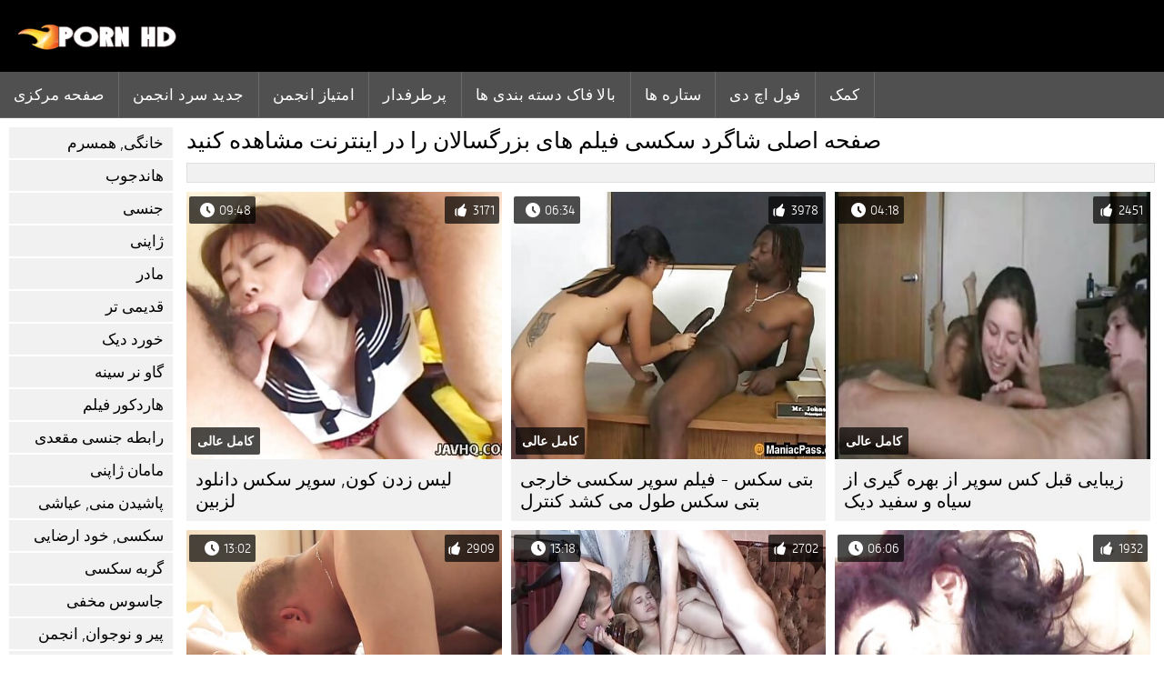

--- FILE ---
content_type: text/html; charset=UTF-8
request_url: https://fa.seksfilmsgratis.org/category/coed
body_size: 5394
content:
<!DOCTYPE html><html lang="fa" dir="rtl">
<head>
	
	<meta http-equiv="Content-Type" content="text/html; charset=utf-8" />
	<title>انجمن هاردکور  شاگرد سکسی سازمان دیده بان رایگان در کیفیت اچ دی  </title>
	<meta name="description" content="سازمان دیده بان تنها بهترین رایگان پورنو از  شاگرد سکسی در کیفیت اچ دی. شما اغلب این نوع پورنو حق بیمه را نمی بینید.  " />
	<meta name="keywords" content="سخت فیلم با کیفیت, فیلم های پورنو, فیلم های پورنو, سخت جنسیت " /> 
	<link rel="canonical" href="https://fa.seksfilmsgratis.org/category/coed/" />
	<meta name="revisit-after" content="1 day" />
	<meta name="viewport" content="width=device-width, initial-scale=1">
	<meta name="apple-touch-fullscreen" content="yes">
	<base target="_blank">
	<link rel="shortcut icon" href="/files/favicon.ico" />
	<link rel="apple-touch-icon" href="/files/apple-touch-favicon.png"/>
	<link rel="stylesheet" href="/static/main.css?v=87">
</head>

<body>
	<div id="header">
			<div class="mobmenu"></div>
			<div class="logo"><a href="/" title="سکس سوپر"><img width="175" height="28" title="سکس سوپر" src="/files/logo.png"></a></div>
<div class="topmob">
			<div class="clear"></div>

	        <div class="mainlinks">
				<a href="/">صفحه مرکزی </a>
			
			
			<a href="#" id="video">فیلم ها </a>
			<span><a href="/videos.html">جدید سرد انجمن </a>
			<a href="/top.html">امتیاز انجمن </a>
			<a href="/most-popular.html">پرطرفدار </a></span>
			<a href="#" id="catspshow">همه دسته </a>
			<a href="/categories.html">بالا فاک دسته بندی ها </a>
			<a href="/pornstar.html" >ستاره ها </a>
			<a href="/category/hd/" >فول اچ دی </a>
		
			<a href="/faq.html">کمک </a>
			
			<div class="clear"></div>
	        </div>
</div>
<div class="topexit"></div>

	


	</div>

	<div class="content">

	<div id="leftcat">
		<a href="#" class="back">برگشت </a>
		<a href="/category/amateur/">خانگی, همسرم</a><a href="/category/hd/">هاندجوب</a><a href="/category/teens/">جنسی</a><a href="/category/asian/">ژاپنی</a><a href="/category/milf/">مادر</a><a href="/category/matures/">قدیمی تر</a><a href="/category/blowjobs/">خورد دیک</a><a href="/category/big_boobs/">گاو نر سینه</a><a href="/category/hardcore/">هاردکور فیلم</a><a href="/category/anal/">رابطه جنسی مقعدی</a><a href="/category/japanese/">مامان ژاپنی</a><a href="/category/cumshots/">پاشیدن منی, عیاشی</a><a href="/category/masturbation/">سکسی, خود ارضایی</a><a href="/category/pussy/">گربه سکسی</a><a href="/category/voyeur/">جاسوس مخفی</a><a href="/category/old+young/">پیر و نوجوان, انجمن</a><a href="/category/babes/">دختر, داغ جنسیت</a><a href="/category/wife/">همسر</a><a href="/category/grannies/">انجمن مادربزرگ</a><a href="/category/public_nudity/">فلاشینگ</a><a href="/category/hidden_cams/">دوربین مخفی, انجمن</a><a href="/category/blondes/">مو بور سکسی</a><a href="/category/interracial/">بین نژادهای مختلف</a><a href="/category/lesbians/">لزبین ها داغ</a><a href="/category/bbw/">کباب</a><a href="/category/brunettes/">سبزه سکسی</a><a href="/category/german/">المانی</a><a href="/category/hairy/">پستون گنده</a><a href="/category/creampie/">کرم پای</a><a href="/category/handjobs/">هاندجوب</a><a href="/category/pov/">سکسی دید از بالا</a><a href="/category/tits/">پستان</a><a href="/category/sex_toys/">اسباب بازی های جنسی, فیلم</a><a href="/category/femdom/">زن سروری</a><a href="/category/bdsm/">سکس بدسم</a><a href="/category/group_sex/">گروه جنسیت</a><a href="/category/flashing/">فلاش سکسی</a><a href="/category/stockings/">جوراب شلواری</a><a href="/category/webcams/">پورنو وب کم</a><a href="/category/facials/">فیشال سکسی</a><a href="/category/threesomes/">پورنو, رابطه جنسی در تروی</a><a href="/category/celebrities/">مشاهیر</a><a href="/category/pornstars/">رایگان پورنو</a><a href="/category/black+ebony/">سیاه جنسیت</a><a href="/category/cuckold/">سکسی زن قحبه</a><a href="/category/close-ups/">نمای نزدیک</a><a href="/category/vintage/">جنس یکپارچهسازی با سیستمعامل</a><a href="/category/mom/">مامان سکسی</a><a href="/category/french/">فرانسوی</a><a href="/category/dildo/">سامان بازی</a><a href="/category/latin/">دختران لاتین</a><a href="/category/indian/">سکسی هندی</a><a href="/category/big_cock/">بزرگ دیک</a><a href="/category/upskirts/">زیر دامن</a><a href="/category/softcore/">بهترین وابسته به عشق شهوانی</a><a href="/category/squirting/">سکسی انزال زن</a><a href="/category/british/">انگلیسی</a><a href="/category/orgasms/">ارگاسم</a><a href="/category/shemales/">ترانس</a><a href="/category/fingering/">سکسی, انگشت</a><a href="/category/big_butts/">ته بزرگ جنسیت</a><a href="/category/outdoor/">سکس عمومی</a><a href="/category/beach/">ساحل سکسی</a><a href="/category/european/">اروپایی</a><a href="/category/arab/">عربی</a><a href="/category/lingerie/">لباس زیر زنانه سکسی</a><a href="/category/massage/">ماساژ</a><a href="/category/swingers/">سکسی, هوسران</a><a href="/category/russian/">روسی</a><a href="/category/gangbang/">سکسی, باند تبهکار</a>
		<a href="#" class="back">برگشت </a>
	</div>
	<div class="contentbl">
		
<h1>صفحه اصلی  شاگرد سکسی فیلم های بزرگسالان را در اینترنت مشاهده کنید </h1>		
<div class="topcateg">
			
		


		</div>		
		<div id="preview"><div class="innercont">
	<div class="preview_screen">
		<a href="/video/7394/%D8%B2%DB%8C%D8%A8%D8%A7%DB%8C%DB%8C-%D9%82%D8%A8%D9%84-%DA%A9%D8%B3-%D8%B3%D9%88%D9%BE%D8%B1-%D8%A7%D8%B2-%D8%A8%D9%87%D8%B1%D9%87-%DA%AF%DB%8C%D8%B1%DB%8C-%D8%A7%D8%B2-%D8%B3%DB%8C%D8%A7%D9%87-%D9%88-%D8%B3%D9%81%DB%8C%D8%AF-%D8%AF%DB%8C%DA%A9/"><img src="https://fa.seksfilmsgratis.org/media/thumbs/4/v07394.jpg?1646532455" width="392" height="294" title="زیبایی قبل کس سوپر از بهره گیری از سیاه و سفید دیک">
			<div class="dlit">04:18</div>
			<div class="ratelike">2451</div>
			<div class="quality">کامل عالی </div>
		</a>
	</div>
	<div class="preview_title"><a href="/video/7394/%D8%B2%DB%8C%D8%A8%D8%A7%DB%8C%DB%8C-%D9%82%D8%A8%D9%84-%DA%A9%D8%B3-%D8%B3%D9%88%D9%BE%D8%B1-%D8%A7%D8%B2-%D8%A8%D9%87%D8%B1%D9%87-%DA%AF%DB%8C%D8%B1%DB%8C-%D8%A7%D8%B2-%D8%B3%DB%8C%D8%A7%D9%87-%D9%88-%D8%B3%D9%81%DB%8C%D8%AF-%D8%AF%DB%8C%DA%A9/">زیبایی قبل کس سوپر از بهره گیری از سیاه و سفید دیک</a></div>
</div></div><div id="preview"><div class="innercont">
	<div class="preview_screen">
		<a href="/video/8023/%D8%A8%D8%AA%DB%8C-%D8%B3%DA%A9%D8%B3-%D9%81%DB%8C%D9%84%D9%85-%D8%B3%D9%88%D9%BE%D8%B1-%D8%B3%DA%A9%D8%B3%DB%8C-%D8%AE%D8%A7%D8%B1%D8%AC%DB%8C-%D8%A8%D8%AA%DB%8C-%D8%B3%DA%A9%D8%B3-%D8%B7%D9%88%D9%84-%D9%85%DB%8C-%DA%A9%D8%B4%D8%AF-%DA%A9%D9%86%D8%AA%D8%B1%D9%84/"><img src="https://fa.seksfilmsgratis.org/media/thumbs/3/v08023.jpg?1645042788" width="392" height="294" title="بتی سکس - فیلم سوپر سکسی خارجی بتی سکس طول می کشد کنترل">
			<div class="dlit">06:34</div>
			<div class="ratelike">3978</div>
			<div class="quality">کامل عالی </div>
		</a>
	</div>
	<div class="preview_title"><a href="/video/8023/%D8%A8%D8%AA%DB%8C-%D8%B3%DA%A9%D8%B3-%D9%81%DB%8C%D9%84%D9%85-%D8%B3%D9%88%D9%BE%D8%B1-%D8%B3%DA%A9%D8%B3%DB%8C-%D8%AE%D8%A7%D8%B1%D8%AC%DB%8C-%D8%A8%D8%AA%DB%8C-%D8%B3%DA%A9%D8%B3-%D8%B7%D9%88%D9%84-%D9%85%DB%8C-%DA%A9%D8%B4%D8%AF-%DA%A9%D9%86%D8%AA%D8%B1%D9%84/">بتی سکس - فیلم سوپر سکسی خارجی بتی سکس طول می کشد کنترل</a></div>
</div></div><div id="preview"><div class="innercont">
	<div class="preview_screen">
		<a href="https://fa.seksfilmsgratis.org/link.php"><img src="https://fa.seksfilmsgratis.org/media/thumbs/3/v01563.jpg?1648512982" width="392" height="294" title="لیس زدن کون, سوپر سکس دانلود لزبین">
			<div class="dlit">09:48</div>
			<div class="ratelike">3171</div>
			<div class="quality">کامل عالی </div>
		</a>
	</div>
	<div class="preview_title"><a href="https://fa.seksfilmsgratis.org/link.php">لیس زدن کون, سوپر سکس دانلود لزبین</a></div>
</div></div><div id="preview"><div class="innercont">
	<div class="preview_screen">
		<a href="/video/8430/%D9%BE%D8%B3%D8%AA%D8%A7%D9%86-%DA%AF%D9%86%D8%AF%D9%87-%D9%85%D8%A7%D9%85%D8%A7%D9%86-%D8%B3%DA%A9%D8%B3-%D8%B3%D9%88%D9%BE%D8%B1-%D8%AE%D9%81%D9%86-%D8%A7%D8%B3%D8%AA%D9%81%D8%A7%D8%AF%D9%87-%D8%B4%D8%AF%D9%87-%D8%AA%D9%88%D8%B3%D8%B7-%D9%81%D8%B1%D8%B2%D9%86%D8%AF-%D8%AE%D9%88%D8%A7%D9%86%D8%AF%D9%87/"><img src="https://fa.seksfilmsgratis.org/media/thumbs/0/v08430.jpg?1647305817" width="392" height="294" title="پستان گنده, مامان سکس سوپر خفن استفاده شده توسط فرزند خوانده">
			<div class="dlit">06:06</div>
			<div class="ratelike">1932</div>
			<div class="quality">کامل عالی </div>
		</a>
	</div>
	<div class="preview_title"><a href="/video/8430/%D9%BE%D8%B3%D8%AA%D8%A7%D9%86-%DA%AF%D9%86%D8%AF%D9%87-%D9%85%D8%A7%D9%85%D8%A7%D9%86-%D8%B3%DA%A9%D8%B3-%D8%B3%D9%88%D9%BE%D8%B1-%D8%AE%D9%81%D9%86-%D8%A7%D8%B3%D8%AA%D9%81%D8%A7%D8%AF%D9%87-%D8%B4%D8%AF%D9%87-%D8%AA%D9%88%D8%B3%D8%B7-%D9%81%D8%B1%D8%B2%D9%86%D8%AF-%D8%AE%D9%88%D8%A7%D9%86%D8%AF%D9%87/">پستان گنده, مامان سکس سوپر خفن استفاده شده توسط فرزند خوانده</a></div>
</div></div><div id="preview"><div class="innercont">
	<div class="preview_screen">
		<a href="https://fa.seksfilmsgratis.org/link.php"><img src="https://fa.seksfilmsgratis.org/media/thumbs/8/v07908.jpg?1644879811" width="392" height="294" title="بهترین دوست می سوپر سکس جنیفر لوپز پیوندد در باد دیک">
			<div class="dlit">13:18</div>
			<div class="ratelike">2702</div>
			<div class="quality">کامل عالی </div>
		</a>
	</div>
	<div class="preview_title"><a href="https://fa.seksfilmsgratis.org/link.php">بهترین دوست می سوپر سکس جنیفر لوپز پیوندد در باد دیک</a></div>
</div></div><div id="preview"><div class="innercont">
	<div class="preview_screen">
		<a href="https://fa.seksfilmsgratis.org/link.php"><img src="https://fa.seksfilmsgratis.org/media/thumbs/6/v02276.jpg?1644849197" width="392" height="294" title="اتکسوتیک - لیلی سوپر فیلم سکسی سالن-اسباب بازی">
			<div class="dlit">13:02</div>
			<div class="ratelike">2909</div>
			<div class="quality">کامل عالی </div>
		</a>
	</div>
	<div class="preview_title"><a href="https://fa.seksfilmsgratis.org/link.php">اتکسوتیک - لیلی سوپر فیلم سکسی سالن-اسباب بازی</a></div>
</div></div><div id="preview"><div class="innercont">
	<div class="preview_screen">
		<a href="/video/3700/%D8%B4%D9%88%D8%B1%D8%AA-%D9%84%D8%A7-%DA%A9%D9%88%D9%86%DB%8C-%D8%B3%D9%88%D9%BE%D8%B1-%D8%B3%DA%A9%D8%B3%DB%8C-%DA%A9%D9%88%D8%AA%D8%A7%D9%87-%D9%85%D8%AF%D9%84-%D9%84%D9%88%DB%8C%DB%8C%D8%B2%D8%A7-%DA%A9-%D9%85%D8%B5%D8%A7%D8%AD%D8%A8%D9%87/"><img src="https://fa.seksfilmsgratis.org/media/thumbs/0/v03700.jpg?1644979635" width="392" height="294" title="شورت لا کونی, سوپر سکسی کوتاه مدل - لوییزا ک مصاحبه">
			<div class="dlit">03:48</div>
			<div class="ratelike">2381</div>
			<div class="quality">کامل عالی </div>
		</a>
	</div>
	<div class="preview_title"><a href="/video/3700/%D8%B4%D9%88%D8%B1%D8%AA-%D9%84%D8%A7-%DA%A9%D9%88%D9%86%DB%8C-%D8%B3%D9%88%D9%BE%D8%B1-%D8%B3%DA%A9%D8%B3%DB%8C-%DA%A9%D9%88%D8%AA%D8%A7%D9%87-%D9%85%D8%AF%D9%84-%D9%84%D9%88%DB%8C%DB%8C%D8%B2%D8%A7-%DA%A9-%D9%85%D8%B5%D8%A7%D8%AD%D8%A8%D9%87/">شورت لا کونی, سوپر سکسی کوتاه مدل - لوییزا ک مصاحبه</a></div>
</div></div><div id="preview"><div class="innercont">
	<div class="preview_screen">
		<a href="/video/3126/%D8%AF%D9%88%D8%B3%D8%AA-%D8%B3%DA%A9%D8%B3-%D9%87%D9%86%D8%AF%DB%8C-%D8%B3%D9%88%D9%BE%D8%B1-%D8%AF%D8%AE%D8%AA%D8%B1-%D8%B2%D9%86-%D8%AC%D9%86%DA%AF%D8%B1%D9%87/"><img src="https://fa.seksfilmsgratis.org/media/thumbs/6/v03126.jpg?1644800918" width="392" height="294" title="دوست سکس هندی سوپر دختر, زن جنگره">
			<div class="dlit">07:15</div>
			<div class="ratelike">1975</div>
			<div class="quality">کامل عالی </div>
		</a>
	</div>
	<div class="preview_title"><a href="/video/3126/%D8%AF%D9%88%D8%B3%D8%AA-%D8%B3%DA%A9%D8%B3-%D9%87%D9%86%D8%AF%DB%8C-%D8%B3%D9%88%D9%BE%D8%B1-%D8%AF%D8%AE%D8%AA%D8%B1-%D8%B2%D9%86-%D8%AC%D9%86%DA%AF%D8%B1%D9%87/">دوست سکس هندی سوپر دختر, زن جنگره</a></div>
</div></div><div id="preview"><div class="innercont">
	<div class="preview_screen">
		<a href="/video/5881/%D8%B6%D8%A7%D9%85%D9%86-%D8%B9%DA%A9%D8%B3-%D8%B3%D9%88%D9%BE%D8%B1-%DA%A9%D9%88%D9%86-%D9%88%D8%AB%DB%8C%D9%82%D9%87-%D9%BE%D8%A7%D8%AF%D8%A7%D8%B4-%D8%A8%D8%B1%D8%A7%DB%8C-%D8%AD%D9%85%D8%A7%D9%85-%D9%BE%D8%A7/"><img src="https://fa.seksfilmsgratis.org/media/thumbs/1/v05881.jpg?1644985026" width="392" height="294" title="ضامن عکس سوپر کون وثیقه پاداش برای حمام پا">
			<div class="dlit">06:55</div>
			<div class="ratelike">2680</div>
			<div class="quality">کامل عالی </div>
		</a>
	</div>
	<div class="preview_title"><a href="/video/5881/%D8%B6%D8%A7%D9%85%D9%86-%D8%B9%DA%A9%D8%B3-%D8%B3%D9%88%D9%BE%D8%B1-%DA%A9%D9%88%D9%86-%D9%88%D8%AB%DB%8C%D9%82%D9%87-%D9%BE%D8%A7%D8%AF%D8%A7%D8%B4-%D8%A8%D8%B1%D8%A7%DB%8C-%D8%AD%D9%85%D8%A7%D9%85-%D9%BE%D8%A7/">ضامن عکس سوپر کون وثیقه پاداش برای حمام پا</a></div>
</div></div><div id="preview"><div class="innercont">
	<div class="preview_screen">
		<a href="/video/2618/%D8%A7%D8%AA%DA%A9%DA%AF%D8%A7%D9%84%D8%B1%DB%8C%D8%A7-%D8%A7%D9%84%DB%8C%D8%B2%D8%A7-%D8%AF%D8%A7%D9%86%D9%84%D9%88%D8%AF-%DA%A9%D9%84%DB%8C%D9%BE-%D8%B3%DA%A9%D8%B3%DB%8C-%D8%B3%D9%88%D9%BE%D8%B1-%D8%AD%D9%88%D8%A7-%D8%A7%D8%B3%D8%A8%D8%A7%D8%A8-%D8%A8%D8%A7%D8%B2%DB%8C/"><img src="https://fa.seksfilmsgratis.org/media/thumbs/8/v02618.jpg?1644937400" width="392" height="294" title="اتکگالریا-الیزا دانلود کلیپ سکسی سوپر حوا اسباب بازی">
			<div class="dlit">06:09</div>
			<div class="ratelike">1862</div>
			<div class="quality">کامل عالی </div>
		</a>
	</div>
	<div class="preview_title"><a href="/video/2618/%D8%A7%D8%AA%DA%A9%DA%AF%D8%A7%D9%84%D8%B1%DB%8C%D8%A7-%D8%A7%D9%84%DB%8C%D8%B2%D8%A7-%D8%AF%D8%A7%D9%86%D9%84%D9%88%D8%AF-%DA%A9%D9%84%DB%8C%D9%BE-%D8%B3%DA%A9%D8%B3%DB%8C-%D8%B3%D9%88%D9%BE%D8%B1-%D8%AD%D9%88%D8%A7-%D8%A7%D8%B3%D8%A8%D8%A7%D8%A8-%D8%A8%D8%A7%D8%B2%DB%8C/">اتکگالریا-الیزا دانلود کلیپ سکسی سوپر حوا اسباب بازی</a></div>
</div></div><div id="preview"><div class="innercont">
	<div class="preview_screen">
		<a href="https://fa.seksfilmsgratis.org/link.php"><img src="https://fa.seksfilmsgratis.org/media/thumbs/8/v09358.jpg?1647389506" width="392" height="294" title="پستان فلم سکس سوپر بزرگ, اندر, خروس بزرگ">
			<div class="dlit">05:00</div>
			<div class="ratelike">1871</div>
			<div class="quality">کامل عالی </div>
		</a>
	</div>
	<div class="preview_title"><a href="https://fa.seksfilmsgratis.org/link.php">پستان فلم سکس سوپر بزرگ, اندر, خروس بزرگ</a></div>
</div></div><div id="preview"><div class="innercont">
	<div class="preview_screen">
		<a href="https://fa.seksfilmsgratis.org/link.php"><img src="https://fa.seksfilmsgratis.org/media/thumbs/8/v01618.jpg?1646876286" width="392" height="294" title="کون بسته عکس و فیلم سوپر سکسی بندی شده#4">
			<div class="dlit">08:11</div>
			<div class="ratelike">2970</div>
			<div class="quality">کامل عالی </div>
		</a>
	</div>
	<div class="preview_title"><a href="https://fa.seksfilmsgratis.org/link.php">کون بسته عکس و فیلم سوپر سکسی بندی شده#4</a></div>
</div></div><div id="preview"><div class="innercont">
	<div class="preview_screen">
		<a href="https://fa.seksfilmsgratis.org/link.php"><img src="https://fa.seksfilmsgratis.org/media/thumbs/0/v05410.jpg?1646619766" width="392" height="294" title="لیس سوپر سکسایرانی زدن کون-لولا 1">
			<div class="dlit">07:24</div>
			<div class="ratelike">2068</div>
			<div class="quality">کامل عالی </div>
		</a>
	</div>
	<div class="preview_title"><a href="https://fa.seksfilmsgratis.org/link.php">لیس سوپر سکسایرانی زدن کون-لولا 1</a></div>
</div></div><div id="preview"><div class="innercont">
	<div class="preview_screen">
		<a href="/video/5227/%D8%B9%D8%A7%DB%8C%D8%B4%D9%87-%D8%AC%D8%B9%D8%A8%D9%87-%DA%A9%D8%A7%D9%85%DB%8C%D9%88%D9%86-%D8%AF%D8%A7%D8%B3%D8%AA%D8%A7%D9%86%D9%87%D8%A7%DB%8C-%D8%B3%D9%88%D9%BE%D8%B1-%D8%B3%DA%A9%D8%B3%DB%8C/"><img src="https://fa.seksfilmsgratis.org/media/thumbs/7/v05227.jpg?1644955407" width="392" height="294" title="عایشه-جعبه کامیون داستانهای سوپر سکسی">
			<div class="dlit">08:03</div>
			<div class="ratelike">3244</div>
			<div class="quality">کامل عالی </div>
		</a>
	</div>
	<div class="preview_title"><a href="/video/5227/%D8%B9%D8%A7%DB%8C%D8%B4%D9%87-%D8%AC%D8%B9%D8%A8%D9%87-%DA%A9%D8%A7%D9%85%DB%8C%D9%88%D9%86-%D8%AF%D8%A7%D8%B3%D8%AA%D8%A7%D9%86%D9%87%D8%A7%DB%8C-%D8%B3%D9%88%D9%BE%D8%B1-%D8%B3%DA%A9%D8%B3%DB%8C/">عایشه-جعبه کامیون داستانهای سوپر سکسی</a></div>
</div></div><div id="preview"><div class="innercont">
	<div class="preview_screen">
		<a href="https://fa.seksfilmsgratis.org/link.php"><img src="https://fa.seksfilmsgratis.org/media/thumbs/2/v03392.jpg?1645667628" width="392" height="294" title="دوست دختر - پاریس سوپر سکس سگ سفید - بسیار طولانی بیتس">
			<div class="dlit">06:20</div>
			<div class="ratelike">2244</div>
			<div class="quality">کامل عالی </div>
		</a>
	</div>
	<div class="preview_title"><a href="https://fa.seksfilmsgratis.org/link.php">دوست دختر - پاریس سوپر سکس سگ سفید - بسیار طولانی بیتس</a></div>
</div></div><div id="preview"><div class="innercont">
	<div class="preview_screen">
		<a href="/video/2388/%D8%A7%D8%AA%DA%A9-%D9%85%D8%A7%D8%B4%DB%8C%D9%86-%D8%A7%D9%85-%D8%AE%D8%A7%D9%84%D9%87-%D8%B3%D9%88%D9%BE%D8%B1/"><img src="https://fa.seksfilmsgratis.org/media/thumbs/8/v02388.jpg?1644809515" width="392" height="294" title="اتک-ماشین-ام خاله سوپر">
			<div class="dlit">13:17</div>
			<div class="ratelike">2275</div>
			<div class="quality">کامل عالی </div>
		</a>
	</div>
	<div class="preview_title"><a href="/video/2388/%D8%A7%D8%AA%DA%A9-%D9%85%D8%A7%D8%B4%DB%8C%D9%86-%D8%A7%D9%85-%D8%AE%D8%A7%D9%84%D9%87-%D8%B3%D9%88%D9%BE%D8%B1/">اتک-ماشین-ام خاله سوپر</a></div>
</div></div><div id="preview"><div class="innercont">
	<div class="preview_screen">
		<a href="/video/1186/%D8%A8%D8%B1%D8%AF%D9%87-%DA%98%D8%A7%D9%BE%D9%86%DB%8C-%D9%85%DB%8C-%D8%B4%D9%88%D8%AF-%DA%86%D9%88%D8%A8-%D9%88-%D9%81%DB%8C%D9%84%D9%85-%D8%B3%D9%88%D9%BE%D8%B1-%D8%AD%D8%B4%D8%B1%DB%8C-%D9%81%D9%84%DA%A9-%D8%AF%D8%B1-%D8%AF%D8%B3%D8%AA%DA%AF%D8%A7%D9%87/"><img src="https://fa.seksfilmsgratis.org/media/thumbs/6/v01186.jpg?1644779892" width="392" height="294" title="برده ژاپنی می شود چوب و فیلم سوپر حشری فلک در دستگاه">
			<div class="dlit">07:14</div>
			<div class="ratelike">2355</div>
			<div class="quality">کامل عالی </div>
		</a>
	</div>
	<div class="preview_title"><a href="/video/1186/%D8%A8%D8%B1%D8%AF%D9%87-%DA%98%D8%A7%D9%BE%D9%86%DB%8C-%D9%85%DB%8C-%D8%B4%D9%88%D8%AF-%DA%86%D9%88%D8%A8-%D9%88-%D9%81%DB%8C%D9%84%D9%85-%D8%B3%D9%88%D9%BE%D8%B1-%D8%AD%D8%B4%D8%B1%DB%8C-%D9%81%D9%84%DA%A9-%D8%AF%D8%B1-%D8%AF%D8%B3%D8%AA%DA%AF%D8%A7%D9%87/">برده ژاپنی می شود چوب و فیلم سوپر حشری فلک در دستگاه</a></div>
</div></div><div id="preview"><div class="innercont">
	<div class="preview_screen">
		<a href="https://fa.seksfilmsgratis.org/link.php"><img src="https://fa.seksfilmsgratis.org/media/thumbs/8/v00848.jpg?1649299866" width="392" height="294" title="اسیایی, ایزک دانلود فیلم سوپر کم سن میکی یک همجنس باز, زن کیردار, کارتون, نبات">
			<div class="dlit">07:24</div>
			<div class="ratelike">2383</div>
			<div class="quality">کامل عالی </div>
		</a>
	</div>
	<div class="preview_title"><a href="https://fa.seksfilmsgratis.org/link.php">اسیایی, ایزک دانلود فیلم سوپر کم سن میکی یک همجنس باز, زن کیردار, کارتون, نبات</a></div>
</div></div><div id="preview"><div class="innercont">
	<div class="preview_screen">
		<a href="https://fa.seksfilmsgratis.org/link.php"><img src="https://fa.seksfilmsgratis.org/media/thumbs/7/v02177.jpg?1644939194" width="392" height="294" title="اتکسوتیک-جنویو سین اسباب داستان سکسی سوپر بازی">
			<div class="dlit">06:29</div>
			<div class="ratelike">2650</div>
			<div class="quality">کامل عالی </div>
		</a>
	</div>
	<div class="preview_title"><a href="https://fa.seksfilmsgratis.org/link.php">اتکسوتیک-جنویو سین اسباب داستان سکسی سوپر بازی</a></div>
</div></div><div id="preview"><div class="innercont">
	<div class="preview_screen">
		<a href="https://fa.seksfilmsgratis.org/link.php"><img src="https://fa.seksfilmsgratis.org/media/thumbs/7/v05617.jpg?1645841212" width="392" height="294" title="نوزاد بوم لباس زیر زنانه سوپرایرانی خوشگل سیاه و سفید تخت بنفش">
			<div class="dlit">13:10</div>
			<div class="ratelike">3463</div>
			<div class="quality">کامل عالی </div>
		</a>
	</div>
	<div class="preview_title"><a href="https://fa.seksfilmsgratis.org/link.php">نوزاد بوم لباس زیر زنانه سوپرایرانی خوشگل سیاه و سفید تخت بنفش</a></div>
</div></div>


<div class="mobnavigation">

<a href="/?page=2" rel="nofollow">انجمن صفحه   &amp;raquo;</a>
</div>
               
		
	<style>
a.button {
 padding: 10px 20px;
    font-size: 22px;
    background-color: #eee;
    transition: ease .3s all;
    margin: 2px 3px 2px 0;
    }
    a.button.current {
  
    padding: 10px 20px;
    font-size: 22px;
    background-color: #505050;
    transition: ease .3s all;
    margin: 2px 3px 2px 0;
     color: #fff;   
    } 
    
    .paginator {    width: 100%;
    overflow: hidden;
    text-align: center;
    font-size: 0;
    padding: 10px 0 0 0;
        float: left;}
    
    .paginator a {   color: #000;
    text-decoration: none;
            float: left;
    }
    .paginator a:hover {   color: #fff; 
     background:#505050;
         float: left;
    }
   

		</style>



<div class="clear"></div>
<div class="downcateg">
		
		</div>		
	</div>
	
</div>
<div class="clear"></div>
	<div id="footer">
		

	<div class="clear"></div>
	</div>
<div id="toplay"></div>
<div id="gototop" title="Наверх"></div>



</body>
</html>